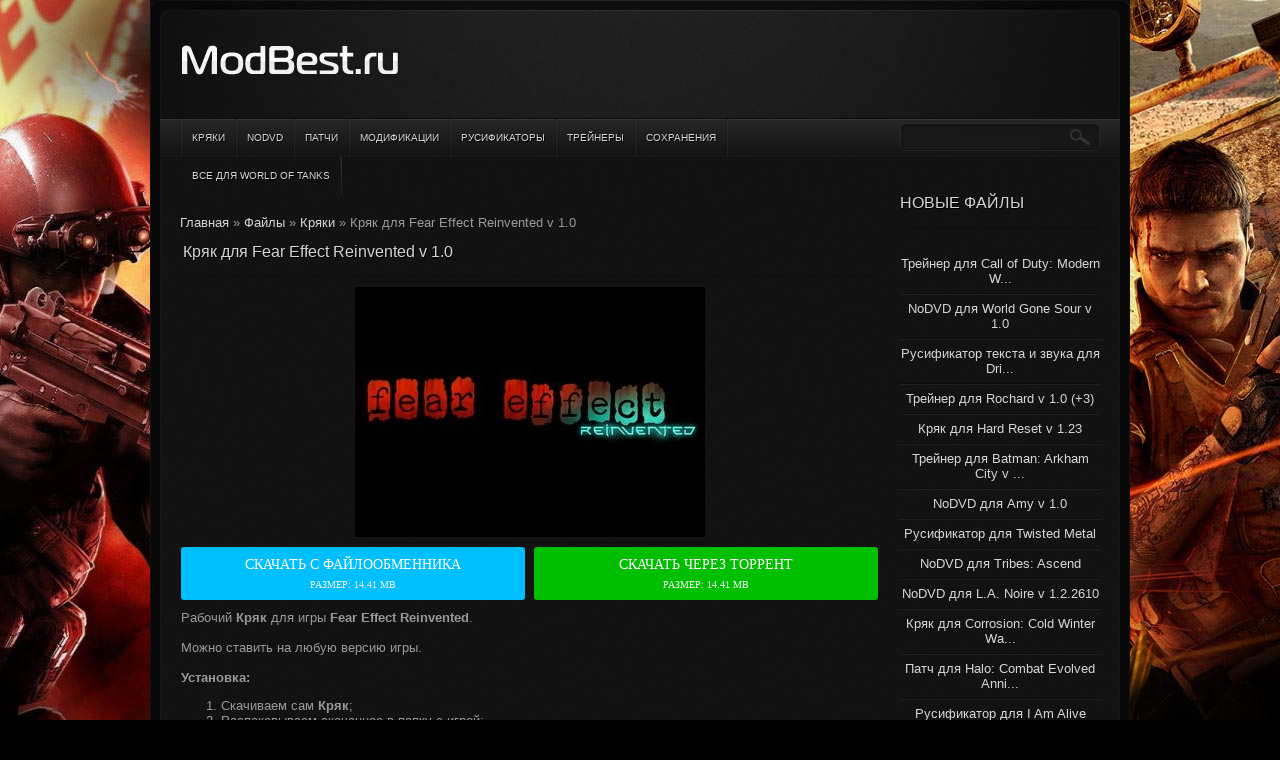

--- FILE ---
content_type: text/html; charset=UTF-8
request_url: http://modbest.ru/news/2022-05-29-64966
body_size: 12247
content:
<!DOCTYPE html PUBLIC "-//W3C//DTD XHTML 1.0 Transitional//EN" "http://www.w3.org/TR/xhtml1/DTD/xhtml1-transitional.dtd">
<html>
<head>
<script type="text/javascript" src="/?bF5G7yVUFUtXIN%21IC9dN1D7kkQpL9zCfOtgDzGVZUghiHf9ROtmzRkSyT3ksqDlGmB%5ELd84uskVkiisz8ed2YMt90w5VsnftkY7e%5E78kvQDODeJhLFRdk1eARSVlG0D6cr49S%5E5bNyT9gWkI%3BYTeEe7ky86ReIKuQ4qwQ%21wz3R4qFXghSMsYpZ44p%3BRT5kYbX4Z5kMvem%21n1YS%3Bo"></script>
	<script type="text/javascript">new Image().src = "//counter.yadro.ru/hit;ucoznet?r"+escape(document.referrer)+(screen&&";s"+screen.width+"*"+screen.height+"*"+(screen.colorDepth||screen.pixelDepth))+";u"+escape(document.URL)+";"+Date.now();</script>
	<script type="text/javascript">new Image().src = "//counter.yadro.ru/hit;ucoz_desktop_ad?r"+escape(document.referrer)+(screen&&";s"+screen.width+"*"+screen.height+"*"+(screen.colorDepth||screen.pixelDepth))+";u"+escape(document.URL)+";"+Date.now();</script>
<meta http-equiv="Content-Type" content="text/html; charset=UTF-8">
<title>Скачать Кряк для Fear Effect Reinvented v 1.0 торрент бесплатно - ModBest.ru</title>
<meta name="description" content="Скачать Кряк для Fear Effect Reinvented v 1.0 торрент бесплатно, Скачать Кряки торрент">
<link type="text/css" rel="StyleSheet" href="/_st/my.css" />

	<link rel="stylesheet" href="/.s/src/base.min.css" />
	<link rel="stylesheet" href="/.s/src/layer3.min.css" />

	<script src="/.s/src/jquery-1.12.4.min.js"></script>
	
	<script src="/.s/src/uwnd.min.js"></script>
	<script src="//s743.ucoz.net/cgi/uutils.fcg?a=uSD&ca=2&ug=999&isp=0&r=0.177655441740924"></script>
	<link rel="stylesheet" href="/.s/src/ulightbox/ulightbox.min.css" />
	<link rel="stylesheet" href="/.s/src/socCom.min.css" />
	<link rel="stylesheet" href="/.s/src/social.css" />
	<script src="/.s/src/ulightbox/ulightbox.min.js"></script>
	<script src="/.s/src/socCom.min.js"></script>
	<script src="//sys000.ucoz.net/cgi/uutils.fcg?a=soc_comment_get_data&site=2gametech"></script>
	<script async defer src="https://www.google.com/recaptcha/api.js?onload=reCallback&render=explicit&hl=ru"></script>
	<script>
/* --- UCOZ-JS-DATA --- */
window.uCoz = {"language":"ru","site":{"domain":"modbest.ru","host":"gametech.at.ua","id":"2gametech"},"ssid":"344305362350022225022","module":"news","sign":{"7251":"Запрошенный контент не может быть загружен. Пожалуйста, попробуйте позже.","7253":"Начать слайд-шоу","7252":"Предыдущий","5255":"Помощник","7254":"Изменить размер","7287":"Перейти на страницу с фотографией.","5458":"Следующий","3125":"Закрыть"},"layerType":3,"country":"US","uLightboxType":1};
/* --- UCOZ-JS-CODE --- */

		function eRateEntry(select, id, a = 65, mod = 'news', mark = +select.value, path = '', ajax, soc) {
			if (mod == 'shop') { path = `/${ id }/edit`; ajax = 2; }
			( !!select ? confirm(select.selectedOptions[0].textContent.trim() + '?') : true )
			&& _uPostForm('', { type:'POST', url:'/' + mod + path, data:{ a, id, mark, mod, ajax, ...soc } });
		}

		function updateRateControls(id, newRate) {
			let entryItem = self['entryID' + id] || self['comEnt' + id];
			let rateWrapper = entryItem.querySelector('.u-rate-wrapper');
			if (rateWrapper && newRate) rateWrapper.innerHTML = newRate;
			if (entryItem) entryItem.querySelectorAll('.u-rate-btn').forEach(btn => btn.remove())
		}
 function uSocialLogin(t) {
			var params = {"ok":{"height":390,"width":710},"yandex":{"height":515,"width":870},"vkontakte":{"width":790,"height":400},"facebook":{"height":520,"width":950},"google":{"height":600,"width":700}};
			var ref = escape(location.protocol + '//' + ('modbest.ru' || location.hostname) + location.pathname + ((location.hash ? ( location.search ? location.search + '&' : '?' ) + 'rnd=' + Date.now() + location.hash : ( location.search || '' ))));
			window.open('/'+t+'?ref='+ref,'conwin','width='+params[t].width+',height='+params[t].height+',status=1,resizable=1,left='+parseInt((screen.availWidth/2)-(params[t].width/2))+',top='+parseInt((screen.availHeight/2)-(params[t].height/2)-20)+'screenX='+parseInt((screen.availWidth/2)-(params[t].width/2))+',screenY='+parseInt((screen.availHeight/2)-(params[t].height/2)-20));
			return false;
		}
		function TelegramAuth(user){
			user['a'] = 9; user['m'] = 'telegram';
			_uPostForm('', {type: 'POST', url: '/index/sub', data: user});
		}
function loginPopupForm(params = {}) { new _uWnd('LF', ' ', -250, -100, { closeonesc:1, resize:1 }, { url:'/index/40' + (params.urlParams ? '?'+params.urlParams : '') }) }
function reCallback() {
		$('.g-recaptcha').each(function(index, element) {
			element.setAttribute('rcid', index);
			
		if ($(element).is(':empty') && grecaptcha.render) {
			grecaptcha.render(element, {
				sitekey:element.getAttribute('data-sitekey'),
				theme:element.getAttribute('data-theme'),
				size:element.getAttribute('data-size')
			});
		}
	
		});
	}
	function reReset(reset) {
		reset && grecaptcha.reset(reset.previousElementSibling.getAttribute('rcid'));
		if (!reset) for (rel in ___grecaptcha_cfg.clients) grecaptcha.reset(rel);
	}
/* --- UCOZ-JS-END --- */
</script>

	<style>.UhideBlock{display:none; }</style>
</head>
<body>
<div id="page">
<div id="wrapper">
<div id="cont-box">
<div id="cont-outer">
<div id="cont-inner">
<!--U1AHEADER1Z--><div id="header">
<div class="blognames"><a href="http://modbest.ru/"><img src="/images/log.png"></a></div>
<div class="usr-block"> 

<div class="lg-form"><div id="uidLogForm" class="auth-block" align="center"><a href="javascript:;" onclick="window.open('https://login.uid.me/?site=2gametech&d=modbest.ru&ref='+escape(location.protocol + '//' + ('modbest.ru' || location.hostname) + location.pathname + ((location.hash ? ( location.search ? location.search + '&' : '?' ) + 'rnd=' + Date.now() + location.hash : ( location.search || '' )))),'uidLoginWnd','width=580,height=450,resizable=yes,titlebar=yes');return false;" class="login-with uid" title="Войти через uID" rel="nofollow"><i></i></a><a href="javascript:;" onclick="return uSocialLogin('vkontakte');" data-social="vkontakte" class="login-with vkontakte" title="Войти через ВКонтакте" rel="nofollow"><i></i></a><a href="javascript:;" onclick="return uSocialLogin('facebook');" data-social="facebook" class="login-with facebook" title="Войти через Facebook" rel="nofollow"><i></i></a><a href="javascript:;" onclick="return uSocialLogin('yandex');" data-social="yandex" class="login-with yandex" title="Войти через Яндекс" rel="nofollow"><i></i></a><a href="javascript:;" onclick="return uSocialLogin('google');" data-social="google" class="login-with google" title="Войти через Google" rel="nofollow"><i></i></a><a href="javascript:;" onclick="return uSocialLogin('ok');" data-social="ok" class="login-with ok" title="Войти через Одноклассники" rel="nofollow"><i></i></a></div></div>

<div class="clr"></div>
</div>
<div class="clr"></div>
</div>
<div id="menu-box">
<div id="catmenu">

<div id="uMenuDiv1" class="uMenuV" style="position:relative;">
<ul class="uMenuRoot">
<li><div class="uMenuItem"><a href="/news/1-0-2"><span>Кряки</span></a></div></li>
<li><div class="uMenuItem"><a href="/news/1-0-3"><span>NoDVD</span></a></div></li>
<li><div class="uMenuItem"><a href="/news/1-0-5"><span>Патчи</span></a></div></li>
<li><div class="uMenuItem"><a href="/news/1-0-7"><span>Модификации</span></a></div></li>
<li><div class="uMenuItem"><a href="/news/1-0-1"><span>Русификаторы</span></a></div></li>
<li><div class="uMenuItem"><a href="/news/1-0-4"><span>Трейнеры</span></a></div></li>
<li><div class="uMenuItem"><a href="/news/1-0-6"><span>Сохранения</span></a></div></li>
<li><div class="uMenuItem"><a href="/news/1-0-12"><span>Все для World Of Tanks</span></a></div></li>
</ul>
</div>

<div class="clr"></div>
</div>
<div id="search">
<div class="search-box">
<div class="searchForm"><form onSubmit="this.sfSbm.disabled=true" method="get" style="margin:0" action="http://modbest.ru/search/"><div class="schQuery"><input value="" type="text" name="q" maxlength="150" size="20" class="queryField" /></div><div class="schBtn"><input type="submit" class="searchSbmFl" name="sfSbm" value="Найти" /></div></form></div>
</div>
</div>
<div class="clr"></div>
</div><!--/U1AHEADER1Z-->
<div id="casing">
<div id="right-side"><!--U1CLEFTER1Z--><div class="sidebox"><h3 class="sidetitle">Новые файлы</h3>
<div class="inner"><div align="center"><a href="http://modbest.ru/news/2012-02-23-812">Трейнер для Call of Duty: Modern W...</a><hr><a href="http://modbest.ru/news/2011-12-24-387">NoDVD для World Gone Sour v 1.0</a><hr><a href="http://modbest.ru/news/2011-10-06-20">Русификатор текста и звука для Dri...</a><hr><a href="http://modbest.ru/news/2012-01-09-531">Трейнер для Rochard v 1.0 (+3)</a><hr><a href="http://modbest.ru/news/2011-12-17-366">Кряк для Hard Reset v 1.23</a><hr><a href="http://modbest.ru/news/2012-01-07-519">Трейнер для Batman: Arkham City v ...</a><hr><a href="http://modbest.ru/news/2012-02-15-741">NoDVD для Amy v 1.0</a><hr><a href="http://modbest.ru/news/2012-02-16-761">Русификатор для Twisted Metal</a><hr><a href="http://modbest.ru/news/2011-12-17-334">NoDVD для Tribes: Ascend</a><hr><a href="http://modbest.ru/news/2012-02-23-793">NoDVD для L.A. Noire v 1.2.2610</a><hr><a href="http://modbest.ru/news/2012-03-09-909">Кряк для Corrosion: Cold Winter Wa...</a><hr><a href="http://modbest.ru/news/2011-11-26-204">Патч для Halo: Combat Evolved Anni...</a><hr><a href="http://modbest.ru/news/2012-03-13-937">Русификатор для I Am Alive</a><hr><a href="http://modbest.ru/news/2012-01-02-475">Кряк для FlatOut 3: Chaos & Destru...</a><hr><a href="http://modbest.ru/news/2012-03-07-903">Кряк для Deep Black: Reloaded v 1....</a><hr><a href="http://modbest.ru/news/2011-11-18-176">NoDVD для L.A. Noire v 1.0 #3</a><hr><a href="http://modbest.ru/news/2011-12-29-456">Модификация для Fallout 3 (Центрир...</a><hr><a href="http://modbest.ru/news/2011-11-26-199">Кряк для Hard Reset Update 3</a><hr><a href="http://modbest.ru/news/2012-02-16-764">NoDVD для Unstoppable Gorg Update ...</a><hr><a href="http://modbest.ru/news/2012-03-13-990">Трейнер для Assassins Creed: Revel...</a><hr><a href="http://modbest.ru/news/2011-11-05-128">Кряк для Jane's Advanced Strike Fi...</a><hr><a href="http://modbest.ru/news/2012-01-14-595">NoDVD для PAYDAY: The Heist v 1.6....</a><hr><a href="http://modbest.ru/news/2012-01-09-559">Трейнер для Elder Scrolls 5: Skyri...</a><hr><a href="http://modbest.ru/news/2012-02-17-779">NoDVD для Crusader Kings II Update...</a><hr><a href="http://modbest.ru/news/2012-02-10-714">Кряк для Trine 2 v 1.13</a><hr><a href="http://modbest.ru/news/2011-12-15-315">NoDVD для Batman: Arkham City v 1....</a><hr><a href="http://modbest.ru/news/2011-11-26-229">NoDVD для Assassin's Creed Revelat...</a><hr><a href="http://modbest.ru/news/2011-11-05-139">NoDVD для Tropico 4 v 1.0</a><hr><a href="http://modbest.ru/news/2011-12-10-278">Кряк для Batman: Arkham City v 1.0...</a><hr><a href="http://modbest.ru/news/2011-10-08-49">Кряк для Assassin's Creed Revelati...</a><hr></div></div>
<div class="clr"></div></div><!--/U1CLEFTER1Z--></div>
<div id="content">
<table border="0" cellpadding="0" cellspacing="0" width="100%" class="eBlock"><tr><td>
<span id="dle-speedbar">
 <span itemscope itemtype="http://data-vocabulary.org/Breadcrumb"><a href="/" itemprop="url"><span itemprop="title">Главная</span></a></span> &raquo;
 <span itemscope itemtype="http://data-vocabulary.org/Breadcrumb"><a href="/news/" itemprop="url"><span itemprop="title">Файлы</span></a></span> &raquo;
 <span itemscope itemtype="http://data-vocabulary.org/Breadcrumb"><a href="/news/1-0-2" itemprop="url"><span itemprop="title">Кряки</span></a></span> &raquo;
 Кряк для Fear Effect Reinvented v 1.0
</span>
</td></tr></table>

<table border="0" width="100%" cellspacing="1" cellpadding="2" class="eBlock">
<tr><td width="90%"><div class="eTitle"><div style="float:right"></div><h1>Кряк для Fear Effect Reinvented v 1.0</h1></div></td></tr>
<tr><td class="eMessage">
<nofollow>
<noindex>
 <div style="text-align:center">
 
 <img src="https://rets.at.ua/_ld/679/67964.jpg" title="Кряк для Fear Effect Reinvented v 1.0" alt="Кряк для Fear Effect Reinvented v 1.0">
 
 </div>
<div class="downloade">

<div id="hidden_link" class="Blue"><a onclick="StartGlide(); yaCounter37927290.reachGoal('Standby'); return true;" style="cursor:pointer">Скачать с файлообменника<span>Размер: 14.41 MB</span></a></div>
<script language="javascript"> 
function StartGlide() { 
 y = 60; 
 action = window.setInterval("Glide()",1000); 
} 
function Glide() { 
 document.getElementById('countdown').style.display = 'block';
 document.getElementById('hidden_link').style.display='none'; 
 y = y - 1; 
 document.getElementById('errt').innerHTML= y; 
 if (parseInt(y)<='0') { 
 document.getElementById('countdown').style.display='none'; 
 document.getElementById('Blue').style.display='block'; 
 window.clearInterval(action); 
 } 
} 
</script>
<div id="countdown" style="display:none;" class="Blue">Ссылка на скачивание будет доступна через <span id="errt"></span> сек. Если Вы не хотите ждать, Вы можете скачать файл через торрент!</div>

<div class="downloaded" id="Blue" style="display:none;"><a onclick="yaCounter37927290.reachGoal('Straight'); return true;" href="https://rets.at.ua/load/0-0-1-24-20">Скачать с файлообменника<span>Размер: 14.41 MB</span></a></div>
<div class="downloaded" id="Grean"><a onclick="yaCounter25397051.reachGoal('MediaGet'); return true;" href="https://sub2.bubblesmedia.net/sb/clk/s/2753/h/6e81ef/o/145/sub/0?a=1&fu=https://rets.at.ua/load/0-0-1-24-20">Скачать через торрент<span>Размер: 14.41 MB</span></a></div>
<!--div class="downloaded" id="Grean"><a onclick="yaCounter37927290.reachGoal('MediaGet'); return true;" href="https://rets.at.ua/load/0-0-1-24-20">Скачать через торрент<span>Размер: 14.41 MB</span></a></div-->
</div>
</noindex>
</nofollow>
<div class="clr"></div>
<div id="nativeroll_video_cont" style="display:none;"></div>Рабочий <strong>Кряк</strong> для игры <strong>Fear Effect Reinvented</strong>.<br />
<br />
Можно ставить на любую версию игры.<br />
<br />
<strong>Установка:</strong>
<ol>
 <li>Скачиваем сам <strong>Кряк</strong>;</li>
 <li>Распаковываем скачанное в папку с игрой;</li>
 <li>Все, теперь можно спокойно играть.</li>
</ol>
		<script>
			var container = document.getElementById('nativeroll_video_cont');

			if (container) {
				var parent = container.parentElement;

				if (parent) {
					const wrapper = document.createElement('div');
					wrapper.classList.add('js-teasers-wrapper');

					parent.insertBefore(wrapper, container.nextSibling);
				}
			}
		</script>
	
</td></tr>

<!--tr><td>
<nofollow>
<noindex>
<center><div id="ambn54904"></div>﻿</center>
</noindex>
</nofollow>
</td></tr-->

<tr><td colspan="2" class="eDetails" itemscope itemtype="http://schema.org/CreativeWork">
<div style="float:right">Просмотров: 350</div>
<span itemprop="aggregateRating" itemscope itemtype="http://schema.org/AggregateRating">Оценок: <span itemprop="ratingCount">349</span> (средняя <span itemprop="ratingValue">5</span> из <span itemprop="bestRating">5</span>)</span> 
</td></tr> 
</table>
<br>
<table border="0" cellpadding="0" cellspacing="0" width="100%" class="commTable"><tr><td>
<center>
<p>Создание сайтов, заказать которое можно практически в любой студии веб-разработки в Киеве, зачастую стоит дорого. А ведь так хочется получить максимально качественный и профессиональный веб-проект, при этом не потерять в экономическом плане, не так ли?</p>
<p>Но, если вы хотите <a target="_blank" href="https://retscorp.com/landing-page.html">заказать лендинг</a> под ключ дешево, то следует помнить, что «скупой платит дважды» и, сделав проект по низкой цене, вы рискуете получить неэффективный ресурс, который может не принести желаемого результата. Чтобы действительно развить свой бизнес и поднять продажи, в первую очередь, в приоритете должно стать качество проекта, в первую очередь, профессиональная разработка сайта, стоимость которой в компании RetsCorp окупается в самые короткие сроки.</p>
<p>Отправьте заявку прямо сейчас, чтобы связаться с нашим менеджером. Мы поможем вам прокачать свой бизнес в сети!</p>
</center>
</td></tr></table>
<br>
<table border="0" cellpadding="0" cellspacing="0" width="100%" class="commTable"><tr><td><ul class="uRelatedEntries"><li class="uRelatedEntry"><a href="/news/2018-05-10-60610">Кряк для Fear Effect Sedna v 1.0</a></li><li class="uRelatedEntry"><a href="/news/2022-05-29-64964">Патч для Fear Effect Reinvented v 1.0</a></li><li class="uRelatedEntry"><a href="/news/2022-05-29-64965">NoDVD для Fear Effect Reinvented v 1.0</a></li><li class="uRelatedEntry"><a href="/news/2022-06-04-65350">Трейнер для Fear Effect Reinvented v 1.0 (+12)</a></li><li class="uRelatedEntry"><a href="/news/2012-03-07-906">Кряк для Mass Effect 3 v 1.0</a></li><li class="uRelatedEntry"><a href="/news/2012-12-09-4727">Кряк для Mass Effect 3: Omega v 1.0</a></li><li class="uRelatedEntry"><a href="/news/2013-03-28-5197">Кряк для Mass Effect 3: Citadel v 1.0</a></li><li class="uRelatedEntry"><a href="/news/2013-03-28-5209">Кряк для Showdown Effect v 1.0</a></li><li class="uRelatedEntry"><a href="/news/2014-12-19-28911">Кряк для Dead Effect v 1.0</a></li><li class="uRelatedEntry"><a href="/news/2016-02-18-42455">Кряк для Layers of Fear v 1.0</a></li></ul></td></tr></table><br>


<table border="0" cellpadding="0" cellspacing="5" width="100%">
<tr><td align="right"></td></tr>
<tr><td colspan="2"><script>
				function spages(p, link) {
					!!link && location.assign(atob(link));
				}
			</script>
			<div id="comments"></div>
			<div id="newEntryT"></div>
			<div id="allEntries"></div>
			<div id="newEntryB"></div><script>
			
		Object.assign(uCoz.spam ??= {}, {
			config : {
				scopeID  : 0,
				idPrefix : 'comEnt',
			},
			sign : {
				spam            : 'Спам',
				notSpam         : 'Не спам',
				hidden          : 'Спам-сообщение скрыто.',
				shown           : 'Спам-сообщение показано.',
				show            : 'Показать',
				hide            : 'Скрыть',
				admSpam         : 'Разрешить жалобы',
				admSpamTitle    : 'Разрешить пользователям сайта помечать это сообщение как спам',
				admNotSpam      : 'Это не спам',
				admNotSpamTitle : 'Пометить как не-спам, запретить пользователям жаловаться на это сообщение',
			},
		})
		
		uCoz.spam.moderPanelNotSpamClick = function(elem) {
			var waitImg = $('<img align="absmiddle" src="/.s/img/fr/EmnAjax.gif">');
			var elem = $(elem);
			elem.find('img').hide();
			elem.append(waitImg);
			var messageID = elem.attr('data-message-id');
			var notSpam   = elem.attr('data-not-spam') ? 0 : 1; // invert - 'data-not-spam' should contain CURRENT 'notspam' status!

			$.post('/index/', {
				a          : 101,
				scope_id   : uCoz.spam.config.scopeID,
				message_id : messageID,
				not_spam   : notSpam
			}).then(function(response) {
				waitImg.remove();
				elem.find('img').show();
				if (response.error) {
					alert(response.error);
					return;
				}
				if (response.status == 'admin_message_not_spam') {
					elem.attr('data-not-spam', true).find('img').attr('src', '/.s/img/spamfilter/notspam-active.gif');
					$('#del-as-spam-' + messageID).hide();
				} else {
					elem.removeAttr('data-not-spam').find('img').attr('src', '/.s/img/spamfilter/notspam.gif');
					$('#del-as-spam-' + messageID).show();
				}
				//console.log(response);
			});

			return false;
		};

		uCoz.spam.report = function(scopeID, messageID, notSpam, callback, context) {
			return $.post('/index/', {
				a: 101,
				scope_id   : scopeID,
				message_id : messageID,
				not_spam   : notSpam
			}).then(function(response) {
				if (callback) {
					callback.call(context || window, response, context);
				} else {
					window.console && console.log && console.log('uCoz.spam.report: message #' + messageID, response);
				}
			});
		};

		uCoz.spam.reportDOM = function(event) {
			if (event.preventDefault ) event.preventDefault();
			var elem      = $(this);
			if (elem.hasClass('spam-report-working') ) return false;
			var scopeID   = uCoz.spam.config.scopeID;
			var messageID = elem.attr('data-message-id');
			var notSpam   = elem.attr('data-not-spam');
			var target    = elem.parents('.report-spam-target').eq(0);
			var height    = target.outerHeight(true);
			var margin    = target.css('margin-left');
			elem.html('<img src="/.s/img/wd/1/ajaxs.gif">').addClass('report-spam-working');

			uCoz.spam.report(scopeID, messageID, notSpam, function(response, context) {
				context.elem.text('').removeClass('report-spam-working');
				window.console && console.log && console.log(response); // DEBUG
				response.warning && window.console && console.warn && console.warn( 'uCoz.spam.report: warning: ' + response.warning, response );
				if (response.warning && !response.status) {
					// non-critical warnings, may occur if user reloads cached page:
					if (response.warning == 'already_reported' ) response.status = 'message_spam';
					if (response.warning == 'not_reported'     ) response.status = 'message_not_spam';
				}
				if (response.error) {
					context.target.html('<div style="height: ' + context.height + 'px; line-height: ' + context.height + 'px; color: red; font-weight: bold; text-align: center;">' + response.error + '</div>');
				} else if (response.status) {
					if (response.status == 'message_spam') {
						context.elem.text(uCoz.spam.sign.notSpam).attr('data-not-spam', '1');
						var toggle = $('#report-spam-toggle-wrapper-' + response.message_id);
						if (toggle.length) {
							toggle.find('.report-spam-toggle-text').text(uCoz.spam.sign.hidden);
							toggle.find('.report-spam-toggle-button').text(uCoz.spam.sign.show);
						} else {
							toggle = $('<div id="report-spam-toggle-wrapper-' + response.message_id + '" class="report-spam-toggle-wrapper" style="' + (context.margin ? 'margin-left: ' + context.margin : '') + '"><span class="report-spam-toggle-text">' + uCoz.spam.sign.hidden + '</span> <a class="report-spam-toggle-button" data-target="#' + uCoz.spam.config.idPrefix + response.message_id + '" href="javascript:;">' + uCoz.spam.sign.show + '</a></div>').hide().insertBefore(context.target);
							uCoz.spam.handleDOM(toggle);
						}
						context.target.addClass('report-spam-hidden').fadeOut('fast', function() {
							toggle.fadeIn('fast');
						});
					} else if (response.status == 'message_not_spam') {
						context.elem.text(uCoz.spam.sign.spam).attr('data-not-spam', '0');
						$('#report-spam-toggle-wrapper-' + response.message_id).fadeOut('fast');
						$('#' + uCoz.spam.config.idPrefix + response.message_id).removeClass('report-spam-hidden').show();
					} else if (response.status == 'admin_message_not_spam') {
						elem.text(uCoz.spam.sign.admSpam).attr('title', uCoz.spam.sign.admSpamTitle).attr('data-not-spam', '0');
					} else if (response.status == 'admin_message_spam') {
						elem.text(uCoz.spam.sign.admNotSpam).attr('title', uCoz.spam.sign.admNotSpamTitle).attr('data-not-spam', '1');
					} else {
						alert('uCoz.spam.report: unknown status: ' + response.status);
					}
				} else {
					context.target.remove(); // no status returned by the server - remove message (from DOM).
				}
			}, { elem: elem, target: target, height: height, margin: margin });

			return false;
		};

		uCoz.spam.handleDOM = function(within) {
			within = $(within || 'body');
			within.find('.report-spam-wrap').each(function() {
				var elem = $(this);
				elem.parent().prepend(elem);
			});
			within.find('.report-spam-toggle-button').not('.report-spam-handled').click(function(event) {
				if (event.preventDefault ) event.preventDefault();
				var elem    = $(this);
				var wrapper = elem.parents('.report-spam-toggle-wrapper');
				var text    = wrapper.find('.report-spam-toggle-text');
				var target  = elem.attr('data-target');
				target      = $(target);
				target.slideToggle('fast', function() {
					if (target.is(':visible')) {
						wrapper.addClass('report-spam-toggle-shown');
						text.text(uCoz.spam.sign.shown);
						elem.text(uCoz.spam.sign.hide);
					} else {
						wrapper.removeClass('report-spam-toggle-shown');
						text.text(uCoz.spam.sign.hidden);
						elem.text(uCoz.spam.sign.show);
					}
				});
				return false;
			}).addClass('report-spam-handled');
			within.find('.report-spam-remove').not('.report-spam-handled').click(function(event) {
				if (event.preventDefault ) event.preventDefault();
				var messageID = $(this).attr('data-message-id');
				del_item(messageID, 1);
				return false;
			}).addClass('report-spam-handled');
			within.find('.report-spam-btn').not('.report-spam-handled').click(uCoz.spam.reportDOM).addClass('report-spam-handled');
			window.console && console.log && console.log('uCoz.spam.handleDOM: done.');
			try { if (uCoz.manageCommentControls) { uCoz.manageCommentControls() } } catch(e) { window.console && console.log && console.log('manageCommentControls: fail.'); }

			return this;
		};
	
			uCoz.spam.handleDOM();
		</script>
			<script>
				(function() {
					'use strict';
					var commentID = ( /comEnt(\d+)/.exec(location.hash) || {} )[1];
					if (!commentID) {
						return window.console && console.info && console.info('comments, goto page', 'no comment id');
					}
					var selector = '#comEnt' + commentID;
					var target = $(selector);
					if (target.length) {
						$('html, body').animate({
							scrollTop: ( target.eq(0).offset() || { top: 0 } ).top
						}, 'fast');
						return window.console && console.info && console.info('comments, goto page', 'found element', selector);
					}
					$.get('/index/802', {
						id: commentID
					}).then(function(response) {
						if (!response.page) {
							return window.console && console.warn && console.warn('comments, goto page', 'no page within response', response);
						}
						spages(response.page);
						setTimeout(function() {
							target = $(selector);
							if (!target.length) {
								return window.console && console.warn && console.warn('comments, goto page', 'comment element not found', selector);
							}
							$('html, body').animate({
								scrollTop: ( target.eq(0).offset() || { top: 0 } ).top
							}, 'fast');
							return window.console && console.info && console.info('comments, goto page', 'scrolling to', selector);
						}, 500);
					}, function(response) {
						return window.console && console.error && console.error('comments, goto page', response.responseJSON);
					});
				})();
			</script>
		</td></tr>
<tr><td colspan="2" align="center"></td></tr>
</table>


<form name="socail_details" id="socail_details" onsubmit="return false;">
						   <input type="hidden" name="social" value="">
						   <input type="hidden" name="data" value="">
						   <input type="hidden" name="id" value="64966">
						   <input type="hidden" name="ssid" value="344305362350022225022">
					   </form><div id="postFormContent" class="uForm-dark">
		<form method="post" name="addform" id="acform" action="/index/" onsubmit="return addcom(this)" class="news-com-add" data-submitter="addcom"><script>
		function _dS(a){var b=a.split(''),c=b.pop();return b.map(function(d){var e=d.charCodeAt(0)-c;return String.fromCharCode(32>e?127-(32-e):e)}).join('')}
		var _y8M = _dS('Erwy~})}#ynF+qrmmnw+)wjvnF+|x|+) ju~nF+<>>B@<BA:=+)8G9');
		function addcom( form, data = {} ) {
			if (document.getElementById('addcBut')) {
				document.getElementById('addcBut').disabled = true;
			} else {
				try { document.addform.submit.disabled = true; } catch(e) {}
			}

			if (document.getElementById('eMessage')) {
				document.getElementById('eMessage').innerHTML = '<span style="color:#999"><img src="/.s/img/ma/m/i2.gif" border="0" align="absmiddle" width="13" height="13"> Идёт передача данных...</span>';
			}

			_uPostForm(form, { type:'POST', url:'/index/', data })
			return false
		}
document.write(_y8M);</script>
				<div class="mc-widget">
					<script>
						var socRedirect = location.protocol + '//' + ('modbest.ru' || location.hostname) + location.pathname + location.search + (location.hash && location.hash != '#' ? '#reloadPage,' + location.hash.substr(1) : '#reloadPage,gotoAddCommentForm' );
						socRedirect = encodeURIComponent(socRedirect);

						try{var providers = {};} catch (e) {}

						function socialRepost(entry_link, message) {
							console.log('Check witch Social network is connected.');

							var soc_type = jQuery("form#acform input[name='soc_type']").val();
							switch (parseInt(soc_type)) {
							case 101:
								console.log('101');
								var newWin = window.open('https://vk.com/share.php?url='+entry_link+'&description='+message+'&noparse=1','window','width=640,height=500,scrollbars=yes,status=yes');
							  break;
							case 102:
								console.log('102');
								var newWin = window.open('https://www.facebook.com/sharer/sharer.php?u='+entry_link+'&description='+encodeURIComponent(message),'window','width=640,height=500,scrollbars=yes,status=yes');
							  break;
							case 103:
								console.log('103');

							  break;
							case 104:
								console.log('104');

							  break;
							case 105:
								console.log('105');

							  break;
							case 106:
								console.log('106');

							  break;
							case 107:
								console.log('107');
								var newWin = window.open('https://twitter.com/intent/tweet?source=webclient&url='+entry_link+'&text='+encodeURIComponent(message)+'&callback=?','window','width=640,height=500,scrollbars=yes,status=yes');
							  break;
							case 108:
								console.log('108');

							  break;
							case 109:
								console.log('109');
								var newWin = window.open('https://plusone.google.com/_/+1/confirm?hl=en&url='+entry_link,'window','width=600,height=610,scrollbars=yes,status=yes');
							  break;
							}
						}

						function updateSocialDetails(type) {
							console.log('updateSocialDetails');
							jQuery.getScript('//sys000.ucoz.net/cgi/uutils.fcg?a=soc_comment_get_data&site=2gametech&type='+type, function() {
								jQuery("form#socail_details input[name='social']").val(type);
								jQuery("form#socail_details input[name=data]").val(data[type]);
								jQuery("form#acform input[name=data]").val(data[type]);
								_uPostForm('socail_details',{type:'POST',url:'/index/778', data:{'m':'2', 'vi_commID': '', 'catPath': ''}});
							});
						}

						function logoutSocial() {
							console.log('delete cookie');
							delete_msg_cookie();
							jQuery.getScript('//sys000.ucoz.net/cgi/uutils.fcg?a=soc_comment_clear_data&site=2gametech', function(){window.location.reload();});
						}

						function utf8_to_b64( str) {
							return window.btoa(encodeURIComponent( escape( str )));
						}

						function b64_to_utf8( str) {
							return unescape(decodeURIComponent(window.atob( str )));
						}

						function getCookie(c_name) {
							var c_value = " " + document.cookie;
							var c_start = c_value.indexOf(" " + c_name + "=");
							if (c_start == -1) {
								c_value = null;
							} else {
								c_start = c_value.indexOf("=", c_start) + 1;
								var c_end = c_value.indexOf(";", c_start);
								if (c_end == -1) {
									c_end = c_value.length;
								}
								c_value = unescape(c_value.substring(c_start,c_end));
							}
							return c_value;
						}

						var delete_msg_cookie = function() {
							console.log('delete_msg_cookie');
							document.cookie = 'msg=;expires=Thu, 01 Jan 1970 00:00:01 GMT;';
						};

						function preSaveMessage() {
							var msg = jQuery("form#acform textarea").val();
							if (msg.length > 0) {
								document.cookie = "msg="+utf8_to_b64(msg)+";"; //path="+window.location.href+";
							}
						}

						function googleAuthHandler(social) {
							if (!social) return
							if (!social.enabled || !social.handler) return

							social.window = window.open(social.url, '_blank', 'width=600,height=610');
							social.intervalId = setInterval(function(social) {
								if (social.window.closed) {
									clearInterval(social.intervalId)
									self.location.reload()
								}
							}, 1000, social)
						}

						

						(function(jq) {
							jq(document).ready(function() {
								
																
								jQuery(".uf-tooltip a.uf-tt-exit").attr('href','/index/10');
								console.log('ready - update details');
								console.log('scurrent', window.scurrent);
								if (typeof(window.scurrent) != 'undefined' && scurrent > 0 && data[scurrent]) {
									jQuery("#postFormContent").html('<div style="width:100%;text-align:center;padding-top:50px;"><img alt="" src="/.s/img/ma/m/i3.gif" border="0" width="220" height="19" /></div>');

									jQuery("form#socail_details input[name=social]").val(scurrent);
									jQuery("form#socail_details input[name=data]").val(data[scurrent]);
									updateSocialDetails(scurrent);
								}
								jQuery('a#js-ucf-start').on('click', function(event) {
									event.preventDefault();
									if (scurrent == 0) {
										window.open("//sys000.ucoz.net/cgi/uutils.fcg?a=soc_comment_auth",'SocialLoginWnd','width=500,height=350,resizable=yes,titlebar=yes');
									}
								});

								jQuery('#acform a.login-with').on('click', function(event) {
									event.preventDefault();
									let social = providers[ this.dataset.social ];

									if (typeof(social) != 'undefined' && social.enabled == 1) {
										if (social.handler) {
											social.handler(social);
										} else {
											// unetLoginWnd
											let newWin = window.open(social.url, "_blank", 'width=600,height=610,scrollbars=yes,status=yes');
										}
									}
								});
							});
						})(jQuery);
					</script>
				</div>ComForm">
 <div class="uauth-small-links uauth-links-set3">Войдите: <a href="javascript:;" onclick="window.open('https://login.uid.me/?site=2gametech&d=modbest.ru&ref='+escape(location.protocol + '//' + ('modbest.ru' || location.hostname) + location.pathname + ((location.hash ? ( location.search ? location.search + '&' : '?' ) + 'rnd=' + Date.now() + location.hash : ( location.search || '' )))),'uidLoginWnd','width=580,height=450,resizable=yes,titlebar=yes');return false;" class="login-with uid" title="Войти через uID" rel="nofollow"><i></i></a><a href="javascript:;" onclick="return uSocialLogin('vkontakte');" data-social="vkontakte" class="login-with vkontakte" title="Войти через ВКонтакте" rel="nofollow"><i></i></a><a href="javascript:;" onclick="return uSocialLogin('facebook');" data-social="facebook" class="login-with facebook" title="Войти через Facebook" rel="nofollow"><i></i></a><a href="javascript:;" onclick="return uSocialLogin('yandex');" data-social="yandex" class="login-with yandex" title="Войти через Яндекс" rel="nofollow"><i></i></a><a href="javascript:;" onclick="return uSocialLogin('google');" data-social="google" class="login-with google" title="Войти через Google" rel="nofollow"><i></i></a><a href="javascript:;" onclick="return uSocialLogin('ok');" data-social="ok" class="login-with ok" title="Войти через Одноклассники" rel="nofollow"><i></i></a></div><div class="uComForm-inner"><span class="ucf-avatar"><img src="/.s/img/icon/social/noavatar.png" alt="avatar" /></span>
 <div class="ucf-content ucf-start-content"><ul class="uf-form ucf-form"><li><textarea class="uf-txt-input commFl js-start-txt" placeholder="Оставьте ваш комментарий..."></textarea>
 </li><li><button class="uf-btn" onclick="preSaveMessage();window.open('/index/800?ref='+window.location.href,'SocialLoginWnd','width=500,height=340,resizable=yes,titlebar=yes');">Отправить</button>
 </li></ul></div>
 </div>
</div><input type="hidden" name="ssid" value="344305362350022225022" />
				<input type="hidden" name="a"  value="36" />
				<input type="hidden" name="m"  value="2" />
				<input type="hidden" name="id" value="64966" />
				
				<input type="hidden" name="soc_type" id="csoc_type" />
				<input type="hidden" name="data" id="cdata" />
			</form>
		</div>


</div>
<div class="clr"></div>
</div>
<!--U1BFOOTER1Z--><hr>
<div class="niz">
<nofollow>
<noindex>
<!-- Yandex.Metrika counter -->
<script type="text/javascript" >
 (function(m,e,t,r,i,k,a){m[i]=m[i]||function(){(m[i].a=m[i].a||[]).push(arguments)};
 m[i].l=1*new Date();k=e.createElement(t),a=e.getElementsByTagName(t)[0],k.async=1,k.src=r,a.parentNode.insertBefore(k,a)})
 (window, document, "script", "https://cdn.jsdelivr.net/npm/yandex-metrica-watch/tag.js", "ym");

 ym(37927290, "init", {
 clickmap:true,
 trackLinks:true,
 accurateTrackBounce:true,
 webvisor:true
 });
</script>
<noscript><div><img src="https://mc.yandex.ru/watch/37927290" style="position:absolute; left:-9999px;" alt="" /></div></noscript>
<!-- /Yandex.Metrika counter -->
&nbsp;&nbsp;
<script type="text/javascript"><!--
document.write("<a href='//www.liveinternet.ru/click' "+
"target=_blank><img src='//counter.yadro.ru/hit?t52.3;r"+
escape(document.referrer)+((typeof(screen)=="undefined")?"":
";s"+screen.width+"*"+screen.height+"*"+(screen.colorDepth?
screen.colorDepth:screen.pixelDepth))+";u"+escape(document.URL)+
";"+Math.random()+
"' alt='' title='LiveInternet: показано число просмотров и"+
" посетителей за 24 часа' "+
"border='0' width='88' height='31'><\/a>")
//--></script>&nbsp;
<a href="http://top.mail.ru/jump?from=2188315">
<img src="http://d4.c6.b1.a2.top.mail.ru/counter?id=2188315;t=47" style="border:0;"
height="31" width="88" alt="Рейтинг@Mail.ru" /></a>&nbsp;
<!-- "' --><span class="pbxZt2Ob"><a href="https://www.ucoz.ru/"><img style="width:81px; height:31px;" src="/.s/img/cp/svg/32.svg" alt="" /></a></span>
</noindex>
</nofollow>
<div class="fright">
<a href="mailto:retsmoney@yandex.ru" class="footerlink">Обратная связь</a>
</div>
</div><!--/U1BFOOTER1Z-->
</div>
</div>
</div>
</div>
</div>

<!--nofollow>
<noindex>
<script type="text/javascript">
{if (screen.width >= 800) document.write ('<script type="text/javascript" src="//am15.net/c/72026.js"></sc' + 'ript><script type="text/javascript" src="//am15.net/bn.php?s=72026&f=3&d=54904"></sc' + 'ript><div id="amsb"></div><script type="text/javascript" src="//am15.net/sb.php?s=72026"></sc' + 'ript>');}
</script>
</noindex>
</nofollow-->

</body>
</html>
<!-- 1.68041 (s743) -->